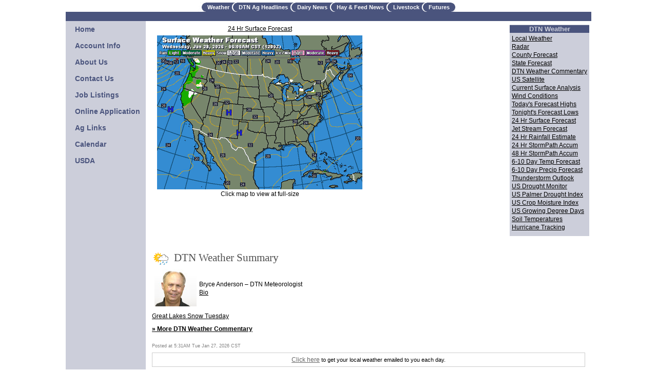

--- FILE ---
content_type: text/html;charset=UTF-8
request_url: http://mvqmp.com/index.cfm?show=1&mapID=11
body_size: 22836
content:




    

    

    

    

    

    

    

    

    





	<!DOCTYPE HTML PUBLIC "-//W3C//DTD HTML 4.0 Transitional//EN" "http://www.w3.org/TR/html4/loose.dtd">

	






	
		






<html>

<head>

<link href="mainStyles.css" rel="stylesheet" type="text/css">
<link href="AgOnlineNews.css" rel="stylesheet" type="text/css">






	
		
			<link type="text/css" href="/images/css/gtp.css" rel="stylesheet" />
		
		
	

	
		
			<link type="text/css" href="/images/css/blogs.css" rel="stylesheet" />
		
		
	









	
		
			<link type="text/css" href="/css/common.css" rel="stylesheet" />
		
		
	




	
	

<LINK REL="SHORTCUT ICON" TYPE="image/x-icon" HREF="favicon.ico">

<title>Magic Valley Quality Milk</title>
<meta http-equiv="Content-Type" content="text/html; charset=iso-8859-1">
<meta name="MSSmartTagsPreventParsing" content="TRUE">





	<META NAME="keywords" CONTENT="Dairy,Cooperative,Processing,Plant,Jobs,Manufacturing">



<style type="text/css">
body {
	background-color:#FFFFFF;
	margin: 5 0 0 0;
}

#dtnmenus td {text-align: center;}
#dtnmenus a { 
	font-family: verdana, geneva, tahoma, sans-serif; 
	font-size: 11px; 
	font-weight: bold; 
	color: #FFFFFF; 
	text-decoration: none;
}
#dtnmenus a:hover {
	text-decoration: overline underline;
}


.nav_main {
	list-style-type: none;
	margin: 2px 0;
	padding: 0px;
	width: 150px;
	border: 0px solid black;
	border-bottom-width: 0;
}
.nav_main li a{
	background: #CCCEDA;
	font: bold 14px "Lucida Grande", "Trebuchet MS", Verdana, Helvetica, sans-serif;
	color: #4A547D;
	display: block;
	width: auto;
	padding: 3px 0;
	padding-left: 15px;
	text-decoration: none;
}
* html .nav_main li a{ /*IE only. Actual menu width minus left padding of A element (10px) */
	width: 160px;
}
.nav_main li a:hover{
	background: #FFFFFF;
}


.nav_sub {
	list-style-type: none;
	margin: 0px;
	margin-left: 20px;
	width: 150px;
	border: 0px solid black;
	border-bottom-width: 0;
}
.nav_sub li a{
	background: #CCCEDA;
	font: bold 12px "Lucida Grande", "Trebuchet MS", Verdana, Helvetica, sans-serif;
	color: #4A547D;
	display: block;
	width: auto;
	padding: 1px 0;
	padding-left: 15px;
	text-decoration: none;
}
* html .nav_sub li a{ /*IE only. Actual menu width minus left padding of A element (10px) */
	width: 160px;
}
.nav_sub li a:hover {
	background: #FFFFFF;
}

 
#content_area a { 
font-family: verdana, geneva, tahoma, sans-serif; 
font-size: 12px; 
color: #000000;  
text-decoration: underline;
line-height: 16px;
}
#content_area a:hover { 
text-decoration: none;
}

table.one {background-color:#FFFFFF;}
table.two {background-color:#FFFFFF;}
.date {
	color: #FFFFFF;
	text-align: right;
	font-size: 12px;
	font-family: verdana, geneva, tahoma, sans-serif;
	font-weight:bold;
}
.Special_Text2 {
	color: #FFFFFF;
	text-align: left;
	font-size: 12px;
	font-family: verdana, geneva, tahoma, sans-serif;
	font-weight:bold;
}
</style>
<script type="text/javascript" src="/scripts/datetime.js">

</script>
</head>
<body>
<table border="0" class="one" align="center" cellpadding="0" cellspacing="0" width="80%">
	
    
	

    
    <TR>
      <TD id="dtnmenus" colspan="2">
          <table border="0" cellspacing="0" cellpadding="0" bgcolor="4A547D" height="18" align="center">
            <tr> 
                <td height="18" width="8"><img src="/images/curve_left.png" width="18" height="18"></td>
                
                  
                    <TD><a href="index.cfm?show=1&map=CityWeather&imap=0">Weather</a></TD> 
                    <TD WIDTH="18"><IMG SRC="/images/curve_middle.png" WIDTH="18" HEIGHT="18"></TD>
                  
                
                  
                    <TD><a href="index.cfm?show=4">DTN Ag Headlines</a></TD> 
                    <TD WIDTH="18"><IMG SRC="/images/curve_middle.png" WIDTH="18" HEIGHT="18"></TD>
                  
                
                  
                    <TD><a href="index.cfm?show=8&cat=18">Dairy News</a></TD> 
                    <TD WIDTH="18"><IMG SRC="/images/curve_middle.png" WIDTH="18" HEIGHT="18"></TD>
                  
                
                  
                    <TD><a href="index.cfm?show=8&cat=20">Hay & Feed News</a></TD> 
                    <TD WIDTH="18"><IMG SRC="/images/curve_middle.png" WIDTH="18" HEIGHT="18"></TD>
                  
                
                  
                    <TD><a href="index.cfm?show=8&cat=3">Livestock</a></TD> 
                    <TD WIDTH="18"><IMG SRC="/images/curve_middle.png" WIDTH="18" HEIGHT="18"></TD>
                  
                
                  
                    <TD><a href="index.cfm?show=42">Futures</a></TD>
                    
                
                <td height="18" width="8"><img src="/images/curve_right.png" width="18" height="18"></td>
            </tr>
          </table>
      </TD>
    </TR>
    
    <TR> 
        
        

        <TD colspan="2"></TD>
    </TR>
    <TR BGCOLOR="4A547D"> 
        
		
    
        <td class="Special_Text2" width="70%"></td><TD HEIGHT="18" width="30%" class="date"><script type="text/javascript" language="JavaScript">
	document.write(getDisplayDate());
	document.write(' | ');
	document.write(getDisplayTime());
	
</script>&nbsp;</TD>
    </TR>
</TABLE>

<TABLE WIDTH="80%" class="two" align="center" BORDER="0" CELLSPACING="0" CELLPADDING="0">
  <TR> 
    <TD valign="top" bgcolor="#CCCEDA"> 
        <table>
            

  	
                
                  
                  
                  
			<tr>
				<td>
                	<ul class="nav_main">
                    	<li><a href="index.cfm" >Home</a></li>
                    </ul>
                </td>
			</tr>
            <tr>
			  
              </tr>
              
              
                  
                  
                  
              
                  
                  
                  
			<tr>
				<td>
                	<ul class="nav_main">
                    	<li><a href="index.cfm?show=21&requesttimeout=300&mid=10" >Account Info</a></li>
                    </ul>
                </td>
			</tr>
            <tr>
			  
              </tr>
              
              
                  
                  
                  
			<tr>
				<td>
                	<ul class="nav_main">
                    	<li><a href="index.cfm?show=10&mid=6" >About Us</a></li>
                    </ul>
                </td>
			</tr>
            <tr>
			  
              </tr>
              
              
                  
                  
                  
			<tr>
				<td>
                	<ul class="nav_main">
                    	<li><a href="index.cfm?show=16
&mid=4" >Contact Us</a></li>
                    </ul>
                </td>
			</tr>
            <tr>
			  
              </tr>
              
              
                  
                  
                  
			<tr>
				<td>
                	<ul class="nav_main">
                    	<li><a href="index.cfm?show=10&mid=14" >Job Listings</a></li>
                    </ul>
                </td>
			</tr>
            <tr>
			  
              </tr>
              
              
                  
                  
                  
			<tr>
				<td>
                	<ul class="nav_main">
                    	<li><a href="https://jobapps.hrdirectapps.com/applicantform/D6828750535/0" target="_blank">Online Application</a></li>
                    </ul>
                </td>
			</tr>
            <tr>
			  
              </tr>
              
              
                  
                  
                  
              
                  
                  
                  
			<tr>
				<td>
                	<ul class="nav_main">
                    	<li><a href="index.cfm?show=32&mid=5" >Ag Links</a></li>
                    </ul>
                </td>
			</tr>
            <tr>
			  
              </tr>
              
              
                  
                  
                  
              
                  
                  
                  
			<tr>
				<td>
                	<ul class="nav_main">
                    	<li><a href="index.cfm?show=24&mid=3" >Calendar</a></li>
                    </ul>
                </td>
			</tr>
            <tr>
			  
              </tr>
              
              
                  
                  
                  
			<tr>
				<td>
                	<ul class="nav_main">
                    	<li><a href="http://www.usda.gov/" target="xnew">USDA</a></li>
                    </ul>
                </td>
			</tr>
            <tr>
			  
              </tr>
              
              
                           
		</table>
    </TD>
	
    <TD WIDTH="100%" valign="top" id="content_area" style="padding-right: 7px; padding-left: 7px;">
        

	
	
 
	 
	

	<script Language="Javascript">
		
		function popupAgOnlineChart() {
			var sym = "";
			try {
				sym = arguments[0].replace(/^\s+|\s+$/g, '');
			} catch(e) {
				sym = "";
			}
		   if (sym.length < 1) {
		   	sym = "@C@1";
		   }
			newWin = window.open("http://charts.aghost.net/popup/agonlineCharts.cfm?token=fFom10JB9HCAUT%2FjJqq%2FV%2BZN5kGaMQ19dzGyWfx0cUWBxZ940kceHg%3D%3D&cid=993&sid=1&symbol=" + escape(sym).replace(/\+/g,"%2B") + "", "AgOnlineChart","toolbar=no,location=no,directories=no," +   "status=yes,menubar=no,scrollbars=no,resizable=no,width=750,height=540,screenX=0,screenY=0,left=0,top=0")
			self.newWin.focus();
		}
		
	</script>



	
 







	
 
	






	






	
	
	


















<script type="text/javascript">
<!--
function launchnew(mapname) {
	var newWin = window.open("/popup/weather_popup.cfm?map="+mapname+"&key=fFom10JB9HCAUT%2FjJqq%2FV%2BZN5kGaMQ19dzGyWfx0cUWBxZ940kceHg%3D%3D", "regionalwindow","toolbar=no,location=no,directories=no,status=yes,menubar=no,scrollbars=yes,resizable=no,width=720,height=600,screenX=0,screenY=0,left=0,top=0")
	newWin.focus();
}

function showThumb(mapImg, mapName) {
	document.getElementById("mainImage").src = 'http://agwx.dtn.com/imgjsp/showmap.jsp?map=' + mapImg + '_400&key=fFom10JB9HCAUT%2FjJqq%2FV%2BZN5kGaMQ19dzGyWfx0cUWBxZ940kceHg%3D%3D';
	document.getElementById("mapTitle").innerHTML = mapName;
	document.getElementById("mapLink").href = "javascript:launchnew('" + mapImg + "_640');";
}

function hideThumb() {


	document.getElementById("mainImage").src = 'http://agwx.dtn.com/imgjsp/showmap.jsp?map=us_24_hour_forecast_400&key=fFom10JB9HCAUT%2FjJqq%2FV%2BZN5kGaMQ19dzGyWfx0cUWBxZ940kceHg%3D%3D';
	document.getElementById("mapTitle").innerHTML = "24 Hr Surface Forecast";
	document.getElementById("mapLink").href = "javascript:launchnew('us_24_hour_forecast_640');";

}
// -->
</script>

<table width="100%" border="0" cellpadding="0" cellspacing="0" style="margin:5px;">
	<tr valign="top" style="vertical-align:top;">
		<td width="420" align="center">
			

				

				<font face="verdana, geneva, tahoma, sans-serif" size="2" color="000000">
					
						<table width="410" cellpadding="0" cellpadding="0" border="0">
							<tr>
								<td width="410" align="center" valign="top" colspan="3">
								
									<a href="javascript:launchnew('us_24_hour_forecast_640');" id="mapTitle" style="font-size:12px;">24 Hr Surface Forecast</a><br />
									<a href="javascript:launchnew('us_24_hour_forecast_640');" id="mapLink"><img src="http://agwx.dtn.com/imgjsp/showmap.jsp?map=us_24_hour_forecast_400&key=fFom10JB9HCAUT%2FjJqq%2FV%2BZN5kGaMQ19dzGyWfx0cUWBxZ940kceHg%3D%3D" id="mainImage" alt="24 Hr Surface Forecast" title="24 Hr Surface Forecast" width="400" border="0" style="padding-top:5px;"></a>
								</td>
							</tr>
							
								<tr>
									<td colspan="3" align="center" style="font-size:12px;">Click map to view at full-size<br /><br /></td>
								</tr>
									
						</table>
					
				</font>
			
		</td>

		<td align="right" rowspan="2">
			<table cellpadding="2" cellspacing="0" align="right" border="0">
				<tr>
					<td>
						<table cellpadding="0" cellspacing="0" align="left" bgcolor="CCCEDA" border="0">
							<tr>
							 <td><img src="/images/spacer.gif" height="1"></td>
							 <td><img src="/images/spacer.gif" height="1"></td>
							 <td><img src="/images/spacer.gif" height="1"></td>
							</tr>
							<tr>
							 <td colspan="1" bgcolor="4A547D"><img src="/images/spacer.gif" ></td>
							 <td width="100%" align="center" bgcolor="4A547D" background="/images/spacer.gif"><font face="verdana, geneva, tahoma, sans-serif" size="2" color="CCCEDA"><b>DTN Weather</b></font></td>
							 <td bgcolor="4A547D" align="right"><img src="/images/spacer.gif"></td>
							</tr>
							<tr>
								<td background="/images/spacer.gif"><img src="/images/spacer.gif"></td>
								<td align="left">







	





	

		

		



	




<table width="100%" border="0">
	<tr>
		<td align="left" width="100%" nowrap="nowrap" style="font-family:verdana, geneva, tahoma, sans-serif; color:#000000"><font size="2">
			
				
					<a href="index.cfm?show=1&mapID=1" target="_self">Local Weather</a><br>
				
			
				
					<a href="index.cfm?show=1&mapID=2" target="_self">Radar</a><br>
				
			
				
					<a href="index.cfm?show=1&mapID=3" target="_self">County Forecast</a><br>
				
			
				
					<a href="index.cfm?show=1&mapID=4" target="_self">State Forecast</a><br>
				
			
				
					<a href="http://agnews.dtn.com/pivot.cfm?id=442" target="_dtnag">DTN Weather Commentary</a><br>
				
			
				
					<a href="index.cfm?show=1&mapID=6" target="_self">US Satellite</a><br>
				
			
				
					<a href="index.cfm?show=1&mapID=7" target="_self">Current Surface Analysis</a><br>
				
			
				
					<a href="index.cfm?show=1&mapID=8" target="_self">Wind Conditions</a><br>
				
			
				
					<a href="index.cfm?show=1&mapID=9" target="_self">Today's Forecast Highs</a><br>
				
			
				
					<a href="index.cfm?show=1&mapID=10" target="_self">Tonight's Forecast Lows</a><br>
				
			
				
					<a href="index.cfm?show=1&mapID=11" target="_self">24 Hr Surface Forecast</a><br>
				
			
				
					<a href="index.cfm?show=1&mapID=12" target="_self">Jet Stream Forecast</a><br>
				
			
				
					<a href="index.cfm?show=1&mapID=13" target="_self">24 Hr Rainfall Estimate</a><br>
				
			
				
					<a href="index.cfm?show=1&mapID=14" target="_self">24 Hr StormPath Accum</a><br>
				
			
				
					<a href="index.cfm?show=1&mapID=15" target="_self">48 Hr StormPath Accum</a><br>
				
			
				
					<a href="index.cfm?show=1&mapID=16" target="_self">6-10 Day Temp Forecast</a><br>
				
			
				
					<a href="index.cfm?show=1&mapID=17" target="_self">6-10 Day Precip Forecast</a><br>
				
			
				
					<a href="index.cfm?show=1&mapID=18" target="_self">Thunderstorm Outlook</a><br>
				
			
				
					<a href="index.cfm?show=1&mapID=19" target="_self">US Drought Monitor</a><br>
				
			
				
					<a href="index.cfm?show=1&mapID=33" target="_self">US Palmer Drought Index</a><br>
				
			
				
					<a href="index.cfm?show=1&mapID=34" target="_self">US Crop Moisture Index</a><br>
				
			
				
					<a href="index.cfm?show=1&mapID=35" target="_self">US Growing Degree Days</a><br>
				
			
				
					<a href="index.cfm?show=1&mapID=20" target="_self">Soil Temperatures</a><br>
				
			
				
					<a href="index.cfm?show=1&mapID=21" target="_self">Hurricane Tracking</a><br>
				
			
		</font></td>
	</tr>
</table>

</td>
								<td background="/images/spacer.gif"><img src="/images/spacer.gif"></td>
							</tr>
							<tr>
								<td background="/images/spacer.gif"><img src="/images/spacer.gif"></td>
								<td height="5"><img src="/images/spacer.gif" height="2"></td>
								<td background="/images/spacer.gif"><img src="/images/spacer.gif"></td>
							</tr>
							<tr>
								<td><img src="/images/spacer.gif"></td>
								<td colspan="1" background="/images/spacer.gif"><img src="/images/spacer.gif"></td>
								<td><img src="/images/spacer.gif"></td>
							</tr>
						</table>
					</td>
				</tr>
			</table>
		</td>
	</tr>
</table>

	<br />
    
    
      

		
		
		

		

		
			
		

		
			
		
		
			
		
		
		
			
					
	
		

		
		
		
		
		
		
		
		
		

		
		
			
		
		
		
		
		
			
		
		
		
				
			

	
		
		
		

    	

	

	

	

	

	

	

	

	

	

	


	
		

		

		
		
			
		
		
		
		
			
		
		

	
	
	
	
	
	
	
	
	
	
	
	
	
	
	
	
	
	
	
	
	
	
	
	
	
	

		
		
	
	

	

	
	
	
	
	
	
	
	
	
	
	
	
	
	
	

		
			
		
		
		
		
	
	

	
	
	

				
		
    

	

		
		

	
		
		
		
		
		

		

		
		
			
		
		
		
		
		
		
			
		
		
		
		
		
		
		
		
		
		
		
		
		
		
		
		
		
		
			
		

        
        
            

		

		
		
			
		
		
		
		
			
		
		
	

	

	

	



		
		

		
		
		

		

		
		
			
		
		
		
		
		
		
			
		
		
		

		
		

		
			
		

		
		
		
		
		

		
		
			
		
			
		
			
		
			
		
			
		
			
		
			
		
			
		
			
		
			
		
			
		
		
			

		
		

		
			
				
			
		

		
		
			

		
		

		
			
		

		
		
			

		
		

		
			
		

		
		
			

		
		

		
			
		

		
		
			

		
		

		
			
				
			
		

		
		
			

		
		

		
			
		

		
		
			

		
		

		
			
		

		
		
			

		
		

		
			
				
			
		

		
		

		
		
			
		
		
			
		

		
		
        
		
		
			
			

		
		
		
		
		
		
		
		
		

		
		
			
		
		
		
		
		
			
		
		
		
				
			

	
		
		
		

    	

	

	

	

	

	

	

	

	

	

	


	
	
		
		
		
		

    	
    	
	
	
	
	
	
	
	
	
	


		
			
		
		
		

		

		
		
		
		

		
							
							
		
		
			
				
				
			
		
		
		
		
		
		
		
		
		
		
		

		
		
		
		
		
		
		
		
			
				

		
		
		
		
		
		
		
		
		

		
		
			
		
		
		
		
		
			
		
		
		
				
			

	
		
		
		

    	

	

	

	

	

	

	

	

	

	

	


	

	
	
	

	

	

	
	
	
	
	
	
	
	
	
	
	
	

	


		
			
		
		
		

		
		
		

		

		
			
		

		
			
			
		
		
		
		
		
		
		
		
		
		
			

		

		
		
			
		
		
		
		
			
		
		
	
	
	
	
	
	
	
	

		
		

		
		

		
			
		

		

		
		

		
			
		

		

		
		

		
			
		

		

		
		

		
			
		

		

		
		

		
			
		

		

		
		

		
			
		

		

		
		

		
			
		

		
			                  
			
		    
		    
		    
				
			
		    
				
			
		    
				
			
		    
		    
				
			
		    
		    
		    
				
			
		    
		    
		    
		    
		    
		    
		    
		    
		    
		    
		    
		    
		    
		    
		    
            
		
		
		
		
		
		
		
		
		
		
		

		
		
		
			
		
		
	
		
		
			
		
	
		

		
		
		

		
			
		

		

		
		
		
			
			
			
				
				
	
				

		
				
				
					
		

		<!-- TODO Lookup the weather blog to get the URL for the bio -->
		
		

		
		
		
		
		
			
		
		
		

    
				
				
				<table cellpadding="3" cellspacing="0" width="100%" class="mainStyles_normalFontSize">
					<tr>
						<td style="padding:3px 5px;">
							
								<p class="pane_news_header" >
									<img src="https://admin.aghost.net//images/pane_title_wx.gif" align="absmiddle" alt="" width="31" height="26" style="padding-right:10px;" />DTN Weather Summary 
								</p>
							
							 
								<div style="float:left; padding:0 5px 5px 5px;">
									<img src="https://admin.aghost.net//images/bryce_anderson.png" width="82" height="73" alt="Bryce Anderson image" />
								</div>
								<div style="float:left; padding-top:22px;">
									<div style="vertical-align:bottom;">
										<span class="news_author">Bryce Anderson</span>&nbsp;&ndash;&nbsp;<span class="news_authortitle">DTN Meteorologist</span>
									</div>
									<div class="author_bio_links"><a href="https://www.dtnpf.com/agriculture/web/ag/news/author?authorFullName=Bryce+Anderson" target="_dtnag">Bio</a></div>
								</div>
							
						</td>
					</tr>
					<tr>
						<td  ><a class="news_hot_headline" href="https://www.dtnpf.com/agriculture/web/ag/weather/market-impact" target="_dtnag">Great Lakes Snow Tuesday</a></td></td>
					</tr>
					
					<tr>
						<td style="padding:3px 5px;" class="news_content"><p class="news_byline">  <a class="moreContentLink" href="https://www.dtnpf.com/agriculture/web/ag/weather" target="_dtnag">&#187; More DTN Weather Commentary</a></td>
					</tr>
					<tr>
						<td style="padding:3px 5px;" class="news_date">Posted at 5:31AM Tue Jan 27, 2026 CST</td>
					</tr>
				</table>
				
			

    

	<div style="text-align:center; border:1px solid #cccccc; background-color:#ffffff;color:#000000;padding:5px;margin:5px;font-size:8pt;font-family:verdana, geneva, tahoma, sans-serif,sans-serif;">
		<a style="color:#666666" href="http://agnews.dtn.com/pivot.cfm?id=102&mkt=738" target="_blank">Click here</a> to get your local weather emailed to you each day.
	</div>

	

	</td></tr>
</table>



	
	





	
		
			



<div align="center">
<table border="0" cellpadding="0" cellspacing="0" width="800">
	<tr><td height="10">&nbsp;</td></tr>
	<tr><td bgcolor="4A547D" align="center"><font face="verdana, geneva, tahoma, sans-serif" size="1" color="CCCEDA">Copyright DTN.  All rights reserved.  <a href="https://www.aghost.net/disclaimer.cfm" target="disclaimer"><font face="verdana, geneva, tahoma, sans-serif" size="1" color="CCCEDA">Disclaimer</font></a>.</font></td></tr>
    
	<tr><td align="center"><a href="https://www.dtnpf.com/agriculture/web/ag/home" rel="nofollow"><img src="/images/alpha/dtnpf_bw_120x42.png?show=1&IFRAME=false&mapID=11&ShowMenu=1" width="120" height="42" border="0" alt="Powered By DTN"></a>
</td></tr>
</table>
</div>

</body>
</html>

			
	
	
	
	

